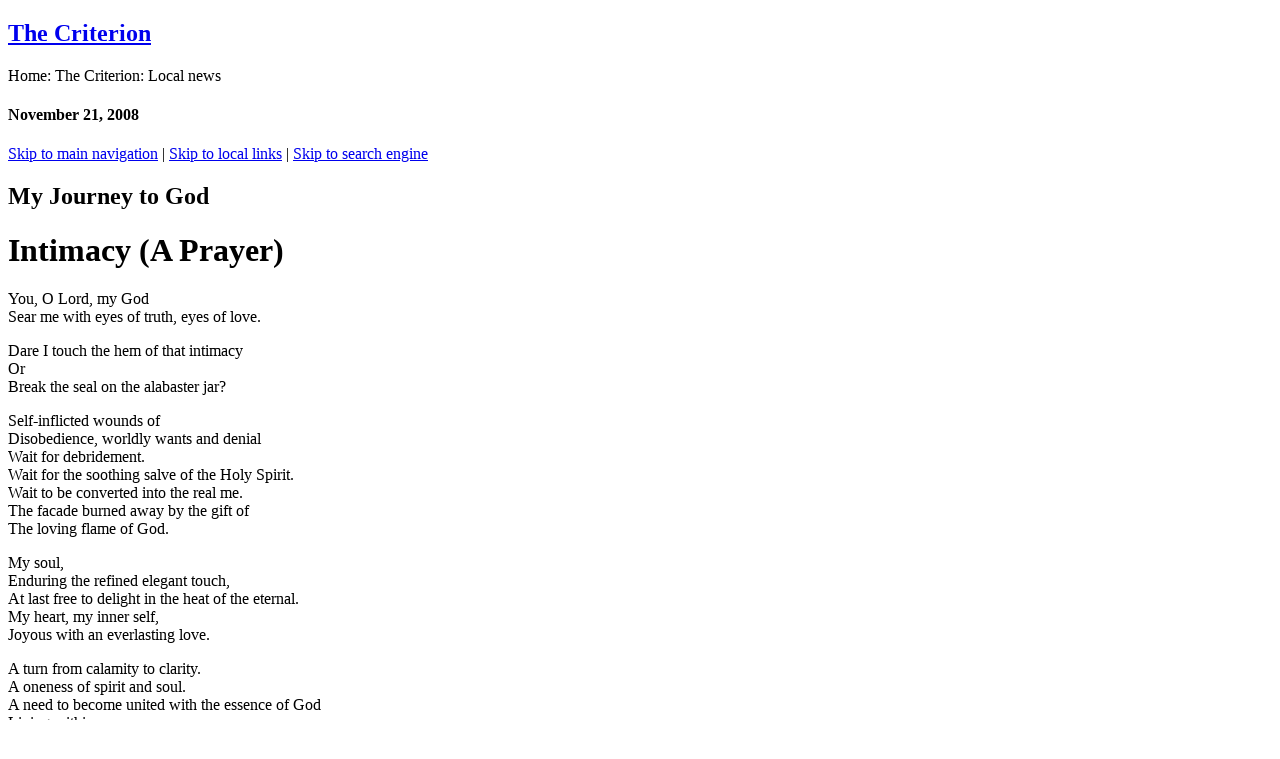

--- FILE ---
content_type: text/html
request_url: https://www.archindy.org/criterion/local/2008/11-21/journey.html
body_size: 23011
content:
<!DOCTYPE html PUBLIC "-//W3C//DTD XHTML 1.0 Strict//EN" "http://www.w3.org/TR/xhtml1/DTD/xhtml1-strict.dtd">
<html xmlns="http://www.w3.org/1999/xhtml"><!-- InstanceBegin template="/Templates/master-criterion.dwt" codeOutsideHTMLIsLocked="false" -->
<head>
<!-- Google tag (gtag.js) -->
<script async src="https://www.googletagmanager.com/gtag/js?id=G-7XDGT51Q6Y"></script>
<script>
  window.dataLayer = window.dataLayer || [];
  function gtag(){dataLayer.push(arguments);}
  gtag('js', new Date());

  gtag('config', 'G-7XDGT51Q6Y');
</script>

<meta http-equiv="Content-Type" content="text/html; charset=iso-8859-1" />
<!-- InstanceBeginEditable name="doctitle" -->
<title>&dagger; Archindy.org: The Criterion Online Edition - November 21, 2008</title>
<!-- InstanceEndEditable -->
<meta http-equiv="Cache-Control" content="no-cache, no-store, must-revalidate" />
<meta http-equiv="Pragma" content="no-cache" />
<meta http-equiv="Expires" content="0" />
<link rel="icon" type="image/ico" href="../../../../favicon.ico" />
<meta name="Keywords" content="Archdiocese of Indianapolis, Archbishop Charles Thompson, central and southern Indiana, Roman Catholic, Diocese of Indianapolis, Catholic Church" />
<meta name="HandheldFridnly" content="true" />
<meta name="MobileOptimized" content="320" />
<meta name="Viewport" content="width=device-width" />
<link rel="stylesheet" media="screen" href="../../../../files/css3/global.css" />
<link href="../../../../files/css3/criterion.css" rel="stylesheet" type="text/css" media="screen" />
<!-- InstanceBeginEditable name="css2" --><!-- InstanceEndEditable -->
<!-- InstanceBeginEditable name="css3" --><!-- InstanceEndEditable -->
<!-- InstanceBeginEditable name="css4" --><!-- InstanceEndEditable -->
	<!-- InstanceBeginEditable name="css5" --><!-- InstanceEndEditable -->
<link rel="stylesheet" media="print" href="../../../../files/css3/print.css">
	<!-- InstanceBeginEditable name="css-print" --><!-- InstanceEndEditable -->
	<!-- InstanceBeginEditable name="css-print2" --><!-- InstanceEndEditable -->
<link rel="stylesheet" media="handheld" href="../../../../files/css3/handheld.css" />
<link rel="stylesheet" media="screen and (max-width:874px)" href="../../../../files/css3/handheld.css" />
	<link rel="stylesheet" media="screen and (min-width:875px) and (max-width:1250px)" href="../../../../files/css3/tablet.css" />

<link rel="stylesheet" media="handheld" href="../../../../files/css3/handheld-criterion.css" />
<link rel="stylesheet" media="screen and (max-width:874px)" href="../../../../files/css3/handheld-criterion.css" />
	<!-- InstanceBeginEditable name="css-handheld02" --><!-- InstanceEndEditable -->
	<!-- InstanceBeginEditable name="css-handheld03" --><!-- InstanceEndEditable -->
<script type="text/javascript">
<!--
startList = function() {
	if (document.all && document.getElementById) {
		navRoot = document.getElementById("mainlinks");
		for (i=0; i < navRoot.childNodes.length; i++) {
			node = navRoot.childNodes[i];
			if (node.nodeName=="LI") {
				node.onmouseover=function() {
					this.className+=" over";
				}
				node.onmouseout=function() {
					this.className=this.className.replace(" over", "");
				}
			}
		}
	}
}

window.onload=startList;
//-->
</script>
<script type="text/javascript">
<!--
function MM_jumpMenu(targ,selObj,restore){ //v3.0
  eval(targ+".location='"+selObj.options[selObj.selectedIndex].value+"'");
  if (restore) selObj.selectedIndex=0;
}
//-->
</script>
<!-- InstanceBeginEditable name="head" --><!-- InstanceEndEditable -->


<!-- InstanceBeginEditable name="metadescription" --><meta name="Description" content="Designed to provide not only Catholic news and photos from central and southern Indiana, but also to offer national and world news stories of Catholic interest." /><!-- InstanceEndEditable -->
<meta name="keywords" content="The Criterion, Archdiocese of Indianapolis, Archbishop Charles Thompson, Archbishop Daniel Buechlein, Archbishop Joseph Tobin, catholic newspaper, indiana, catholic news, vatican news, church news" />
</head>
<body>
<div id="fb-root"></div>
<script>(function(d, s, id) {
  var js, fjs = d.getElementsByTagName(s)[0];
  if (d.getElementById(id)) return;
  js = d.createElement(s); js.id = id;
  js.src = "//connect.facebook.net/en_US/all.js#xfbml=1";
  fjs.parentNode.insertBefore(js, fjs);
}(document, 'script', 'facebook-jssdk'));</script>
<div id="wrapper">
	<div id="branding">
		<div id="department"><h2><a href="../../../index.html">The Criterion</a></h2></div>
		<div id="hotspothome"><a href="../../../../index.html"></a></div>
  	</div>
	<div id="contentwrapper">
		<div id="contentmain">
			<div id="topborder">
				<div id="breadcrumb"><!-- InstanceBeginEditable name="breadcrumb" -->Home: The Criterion: Local news <!-- InstanceEndEditable -->				</div>
				<div id="date">
				<!-- InstanceBeginEditable name="date" -->
				<h4>November 21, 2008</h4>
				<!-- InstanceEndEditable -->				</div>
				<div id="skiptonavigation">
					  <a href="#mainnav">Skip to main navigation</a> | <a href="#localbuttons">Skip to local links</a> | <a href="#searchsite">Skip to search engine</a>				</div>
			</div>
		<div id="textmain">
			<div id="adbanner">
				<!-- InstanceBeginEditable name="adbanner" --><!-- InstanceEndEditable -->			</div>
			<!-- InstanceBeginEditable name="textmain" -->
			<h2>My Journey to God </h2>
			<h1>Intimacy (A Prayer)</h1>
			<p>You, O Lord, my God<br />
		    Sear me with eyes of truth, eyes of love.</p>
			<p>Dare I touch the hem of that intimacy<br />
			  Or<br />
			  Break the seal on the alabaster jar?</p>
			<p>Self-inflicted wounds of<br />
			  Disobedience, worldly wants and denial<br />
			  Wait for debridement.<br />
			  Wait for the soothing salve of the Holy&nbsp;Spirit.<br />
			  Wait to be converted into the real me.<br />
			  The facade burned away by the gift of<br />
			  The loving flame of God.</p>
			<p>My soul,<br />
			  Enduring the refined elegant touch,<br />
			  At last free to delight in the heat of the eternal.<br />
			  My heart, my inner self,<br />
			  Joyous with an everlasting love.</p>
			<p>A turn from calamity to clarity.<br />
			  A oneness of spirit and soul.<br />
			  A need to become united with the essence of God<br />
			  Living within everyone.<br />
			  A willingness to extend my hand, regardless<br />
			  Of the consequences.<br />
			  A yearning to surrender to your will<br />
			  O Lord, my God.</p>
			<p><strong>By Trudy Bledsoe, O.C.D.S.		    </strong></p>
			<p><span class="text-italics">(Trudy Bledsoe is a member of St. Christopher Parish in Indianapolis and the secular order of Discalced Carmelites.)</span> &dagger; </p>
			<!-- InstanceEndEditable -->			<div id="flowers"></div></div>
		<div id="textbottom"><!-- InstanceBeginEditable name="textbottom" --><!-- InstanceEndEditable --></div>
        <div id="contentsidebar">
		  <div id="localbuttons">
            <h4>Local site Links:</h4>
			
			<ul id="localnav">
			  <li><a href="../../../index.html">Homepage</a></li>
			  <li><a href="../../archive/index.html">Archives </a></li>
			  <li><a href="../../archive/topic/index.html">Local News by Topic</a></li>
			  <li><a href="../../../national/index.html">National News</a></li>
              <li><a href="../../../../archbishop/column/index.html">Archbishop's Column</a></li>
              <li><a href="../../archive/columns/index.html">Editorial and Columns</a></li>
			  <li><a href="../../archive/letters/index.html">Letters to the Editor</a></li>
			  <li><a href="../../archive/events/index.html">Events / Retreats</a></li>
			  <li><a href="../../archive/obituaries/index.html">Obituaries</a></li>
              <li><a href="../../forms2/index.html">Send Us Information</a></li>
			  <li><a href="../../staff.html">Our Staff</a></li>
		    </ul>
            <form id="form">
                <select name="jumpMenu" id="jumpMenu" onchange="MM_jumpMenu('parent',this,0)">
                  <option value="#">Local Site Links...</option>
                  <option value="../../../index.html">Homepage</option>
                  <option value="../../archive/index.html">Archives</option>
				  <option value="../../archive/topic/index.html">Local News by Topic</option>
				  <option value="../../../national/index.html">National news</option>
                  <option value="../../archbishop.html">Archbishop's Column</option>
                  <option value="../../archive/columns/index.html">Editorial and Columns</option>
                  <option value="../../archive/letters/index.html">Letters</option>
                  <option value="../../archive/events/index.html">Events / Retreats</option>
                  <option value="../../archive/obituaries/index.html">Obituaries</option>
                  <option value="../../forms2/index.html">Send us information</option>
                  <option value="../../staff.html">Our Staff</option>
					<option value="../../../../search/index.html">Search our site</option>
                </select>
          	</form>
			  <form id="form02">
                <select name="jumpMenu02" id="jumpMenu02" onchange="MM_jumpMenu('parent',this,0)">
                  <option value="#">Social Media...</option>
                  <option value="http://www.twitter.com/criteriononline">Twitter</option>
                  <option value="http://www.facebook.com/ArchdioceseofIndianapolis">Facebook</option>
                  <option value="https://www.instagram.com/archindianapolis">Instagram</option>
                </select>
          	</form>
					  </div>
            <div id="backtotop">
			<form method="get" action="https://www.archindy.org/criterion/search/search.asp">
  			  <div id="searchsite"><input type="text" name="zoom_query" class="search-field" />
		        <input type="submit" value="Search" class="search-button" />			
			  </div>
		    </form>			
		</div>
		  <div id="morecontent">
		    <!-- InstanceBeginEditable name="depsidebar1" --><!-- InstanceEndEditable -->
			<!-- InstanceBeginEditable name="sidebar" -->
			<!-- InstanceEndEditable -->
			<!-- InstanceBeginEditable name="depsidebar2" --><!-- InstanceEndEditable -->	      </div>
		  <div id="advertical">
		  <!-- InstanceBeginEditable name="advertical" --><!-- InstanceEndEditable -->		  </div>
          <div id="floatingbox">
		<a href="http://www.twitter.com/criteriononline" target="_blank" class="social-links social-twitter"></a>
        <a href="http://www.facebook.com/ArchdioceseofIndianapolis" target="_blank" class="social-links social-facebook"></a>
        <a href="https://www.instagram.com/archindianapolis" target="_blank" class="social-links social-instagram"></a>
  </div>
		</div>
        </div>
		<div id="mainnav">				
		  <p class="hide">Main Site Navigation</p>	
			<ul id="mainlinks">
				  
				  <li><a href="../../../../archbishop/index.html" class="toplink link-archbishop" >Archbishop</a>
				    <ul class="sublinks">
					  <li><a href="../../../../archbishop/bio-thompson.html">Biography</a></li>
                      <li><a href="../../../../archbishop/column/index.html">Weekly Column</a></li>
                      <li><a href="../../../../archbishop/schedule.html">Public Schedule</a></li>
                      <li><a href="../../../../archbishop/appointments/index.html">Official Appointments</a></li>
                      <li><a href="../../../../archbishop/tobin/index.html">Former Archbishop Tobin</a></li>
                      <li><a href="../../../../archbishop/buechlein/index.html">Former Archbishop Buechlein</a></li>
                      <li><a href="../../../../auxiliary/index.html">Former Auxiliary Bishop</a></li>
                      <li><a href="../../../../archbishop/former.html">Former Bishops &amp; Archbishops</a></li>
				    </ul>
			  </li>
				  <li><a href="../../../../staff/index.html" class="toplink link-staff" >Priests &amp; Staff</a>
				    <ul class="sublinks">
				      <li><a href="../../../../staff/archstaff/department.html">Archdiocesan Staff</a></li>
                      <li><a href="../../../../staff/priests/index.html">Priests</a></li>
                      <li><a href="../../../../staff/deacon/index.html">Deacons</a></li>
                      <li><a href="../../../../heargodscall/seminarians.html">Seminarians</a></li>
                      <li><a href="../../../../staff/plc/index.html">Parish Life Coordinators</a></li>
                      <li><a href="../../../../staff/archstaff/administration.html">Archdiocesan Administration</a></li>
                      <li><a href="../../../../staff/archstaff/apc.html">Archdiocesan Pastoral Council</a></li>
                      <li><a href="../../../../staff/archstaff/secretariats.html">Secretariats and Vicariates</a></li>
                      <li><a href="../../../../staff/liaison/index.html">Groups with Liaison</a></li>
                      <li><a href="../../../../directory/index.html">Archdiocesan Directory</a></li>
			        </ul>
			  </li>
				  <li><a href="../../../../parishes/index.html" class="toplink link-parishes" > Parishes</a>
				    <ul class="sublinks">
					  <li><a href="../../../../parishes/alphalist.html">Alphabetical List</a></li>
					  <li><a href="../../../../parishes/map.html">Parishes by Location</a></li>
					  <li><a href="../../../../parishes/google.html">Google Map</a></li>
                      <li><a href="../../../../worship/holydays.html">Holy Days of Obligation</a></li>
                      <li><a href="../../../../parishes/boundaries.html">Parish Boundaries</a></li>
                      <li><a href="../../../../adoration/index.html">Perpetual Adoration Chapels</a></li>
                      <li><a href="../../../../parishes/tlm.html">Traditional Latin Mass</a></li>
					  <li><a href="../../../../parishes/listings/eastern.html">Eastern Catholic Church</a></li>
				    </ul>
		    </li>
				  
				  <li><a href="https://ocs.archindy.org/" class="toplink link-education" > Schools</a>
				    <ul class="sublinks">			          
					  <li><a href="https://ocs.archindy.org/schools">About Our Schools</a></li>
                      <li><a href="https://ocs.archindy.org/schoolfinder">School Finder</a></li>
                      <li><a href="https://ocs.archindy.org/events">Events Calendar</a></li>
                      <li><a href="https://archindy.applicantpro.com/jobs/">Job Listings</a></li>
                      <li><a href="https://ocs.archindy.org/office-staff">Our Staff</a></li>	
                      <li><a href="https://ocs.archindy.org/contact-us">Contact Us</a>			</li>
				    </ul>
			  </li>
			  <li><a href="../../../../offices/index.html" class="toplink link-offices" >Offices</a>
				    <ul class="sublinks sublinks-offices">			          
					  <li class="office-all"><a href="../../../../offices/index.html">All Agencies and Offices </a></li>
			          <li><a href="../../../../archives/index.html">Archdiocesan Archives</a></li>
					  <li><a href="https://bishopsimonbrute.org/">Bp Brut&eacute; College Seminary</a></li>
                      <li><a href="../../../../catechesis/index.html">Catechesis</a></li>
                      <li><a href="http://www.catholiccemeteries.cc/">Catholic Cemeteries </a></li>
                      <li><a href="../../../../causes/index.html">Causes of Canonization </a></li>
                      <li><a href="https://storybook.link/CatholicCommunityFoundation/">Catholic Community Foundation</a></li>
                      <li><a href="../../../../abuse/index.html">Child Safety / Misconduct Reporting</a></li>
					  <li><a href="../../../../clergyplc/index.html">Clergy and PLCs</a></li>
                      <li><a href="../../../../corrections/index.html">Corrections Ministry </a></li>
                      <li><a href="https://ourcommonhome.org/">Creation Care Ministries</a></li>
                      <li><a href="../../../../crisis/index.html">Crisis Resource Center</a></li>
					  <li><a href="https://www.cyoarchindy.org">CYO </a></li>
					  <li><a href="../../../../deacon/index.html">Deacon Formation </a></li>
                      <li><a href="../../../../ecumenism/index.html">Ecumenism and Interreligious Affairs</a></li>
                      <li><a href="https://evangelizeindy.com/">Evangelization</a></li>
                      <li><a href="../../../../evangelizingcatechesis/index.html">Evangelizing Catechesis</a></li>
					  <li><a href="https://www.fatimaretreathouse-indy.org/">Fatima Retreat House</a></li>				  
			          <li><a href="../../../../finance/index.html">Finance</a></li>
                      <li><a href="../../../../humanlifeanddignity/index.html">Human Life and Dignity </a></li>
			          <li><a href="../../../../hr/index.html">Human Resources</a></li>
                      <li><a href="http://indianacc.org">Indiana Catholic Conference</a></li>
                      <li><a href="../../../../insurance/index.html">Insurance</a></li>
                      <li><a href="../../../../multicultural/index.html">Intercultural Ministry </a></li>
					  <li><a href="../../../../layministry/index.html">Lay Ministry </a></li>
                      <li><a href="https://marriageandfamily.archindy.org/">Marriage and Family Life </a></li>
					  <li><a href="../../../../mission/index.html">Mission Office </a></li>
                      <li><a href="../../../../myhouse/index.html">My House Archindy </a></li>
                      <li><a href="../../../../music/index.html">Pastoral Music</a></li>
                      <li><a href="../../../../specialneeds/index.html">Special Needs Catechesis</a></li>
					  <li><a href="../../../../stewardship/index.html">Stewardship</a> </li>
					  <li><a href="https://stmarysecc.org">St. Mary's Child Center</a> </li>
			          <li><a href="https://tribunal.archindy.org/">Tribunal</a></li>			          
			          <li><a href="https://www.heargodscall.com/">Vocations</a></li>
					  <li><a href="../../../../worship/index.html">Worship</a></li>
                      <li><a href="https://indycatholic.org/">Young Adult Ministry</a></li>
					  <li><a href="https://www.archindyym.com/">Youth Ministry</a></li>        
		            </ul>
		    </li>
				  
		    <li><a href="../../../../cc/index.html" class="toplink link-charities" >Charities</a>
		      <ul class="sublinks">
		        <li><a href="https://www.helpcreatehope.org/">CC Indianapolis </a></li>
                      <li><a href="https://www.ccbin.org/">CC Bloomington </a></li>
                      <li><a href="http://stecharities.org">St Elizabeth-CC New Albany</a></li>
			          <li><a href="../../../../cc/tellcity/index.html">CC Tell City </a></li>
					  <li><a href="https://www.ccthin.org/">CC Terre Haute</a></li>
                      <li><a href="http://www.givingbirthtohope.org">St. Elizabeth | Coleman</a> </li>
                      <li><a href="http://www.adoptionbridges.org">Adoption Bridges of Kentucky</a></li>
                      <li><a href="../../../../cc/disaster/index.html">Disaster Relief</a></li>
                      <li><a href="../../../../cc/refugee/index.html">Refugee and Immigrant Services</a></li>
                      <li><a href="../../../../socialconcerns/index.html">Social Concerns</a></li>
                      <li><a href="../../../../psm/index.html">Parish Social Ministry (PSM)</a></li>
                      <li><a href="../../../../trafficking/index.html">Anti-Trafficking Ministry</a></li>
                      <li><a href="../../../../crs/index.html">Catholic Relief Services (CRS)</a></li>
                      <li><a href="../../../../cchd/index.html">Catholic Campaign for Human Development (CCHD)</a></li>
                      <li><a href="../../../../immigration/index.html">Justice for Immigrants (JFI)</a></li>
		      </ul>
		    </li>
			<li><a href="../../../index.html" class="toplink link-newspaper" ><em>The Criterion</em></a>
				    <ul class="sublinks">
					  <li><a href="../../../index.html">Latest News</a></li>
					  <li><a href="../../archive/index.html">Archives</a></li>
					  <li><a href="../../../national/index.html">National News</a></li>
                      <li><a href="../../../../archbishop/column/index.html">Archbishop's Column</a></li>
                      <li><a href="../../archive/columns/index.html">Editorials &amp; Columns</a></li>
					  <li><a href="../../archive/letters/index.html">Letters to the Editor</a></li>
					  <li><a href="../../archive/events/index.html">Events</a></li>
					  <li><a href="../../archive/obituaries/index.html">Obituaries</a></li>
					  <li><a href="../../forms2/index.html">Send Us Information </a></li>
					  <li><a href="../../staff.html">Our Staff</a></li>
	          </ul>
			  </li>
            <li><a href="../../../../support/index.html" class="toplink link-support" >Support Us</a>
		      <ul class="sublinks">
				      <li><a href="https://www.archindy.org/uca">United Catholic Appeal</a></li>
                      <li><a href="https://secure.acceptiva.com/?cst=Hg94dq">Parish Giving</a></li>
          			  <li><a href="../../../../cc/donate.html">Catholic Charities</a></li>
                      <li><a href="https://mtcaschools.org/donate">MTCA Academies</a></li>
         			  <li><a href="https://secure.acceptiva.com/?cst=1f29c2">Bp Brut&eacute; College Seminary</a></li>
         			  <li><a href="https://secure.acceptiva.com/?cst=9e216b">Pro-Life Ministry</a></li>
         			  <li><a href="https://storybook.link/CatholicCommunityFoundation/">Catholic Community Foundation</a></li>
  			          <li><a href="https://www.fatimaretreathouse-indy.org/join-our-mission">Fatima Retreat House</a></li>
		      </ul>
		    </li>
		  </ul>
		</div>		
	</div>
	<div id="footer">
<p id="firstline"><a href="../../../../index.html">Home</a>&nbsp; | &nbsp;<a href="../../../../search/index.html">Search</a>&nbsp; | &nbsp;<a href="../../../../sitemap/index.html">Site Map</a>&nbsp; | &nbsp;<a href="../../../../comments/index.html">Questions or Comments</a>&nbsp; | &nbsp;<a href="../../../../problem/index.html">Report a Problem</a>&nbsp; | &nbsp;<a href="../../../../accessibility.html">Accessibility</a>&nbsp; | &nbsp;<a href="../../../../copyright.html">Copyright</a></p>		
		<p id="lastline" class="footer-smaller-lastline">&copy; Archdiocese of Indianapolis 2006-25&nbsp; | &nbsp;1400 N. Meridian Street, Indianapolis, IN 46202&nbsp; | &nbsp;317-236-1400&nbsp; | &nbsp;<a href="mailto:webmaster@archindy.org">webmaster@archindy.org</a></p>
<p class="footer-smaller">The Archdiocese of Indianapolis Online v4.0</p>
  </div>
</div>
<div id="extra01"></div>
<div id="extra02"></div>
<div id="extra03"></div>


</body>
<!-- InstanceEnd --></html>